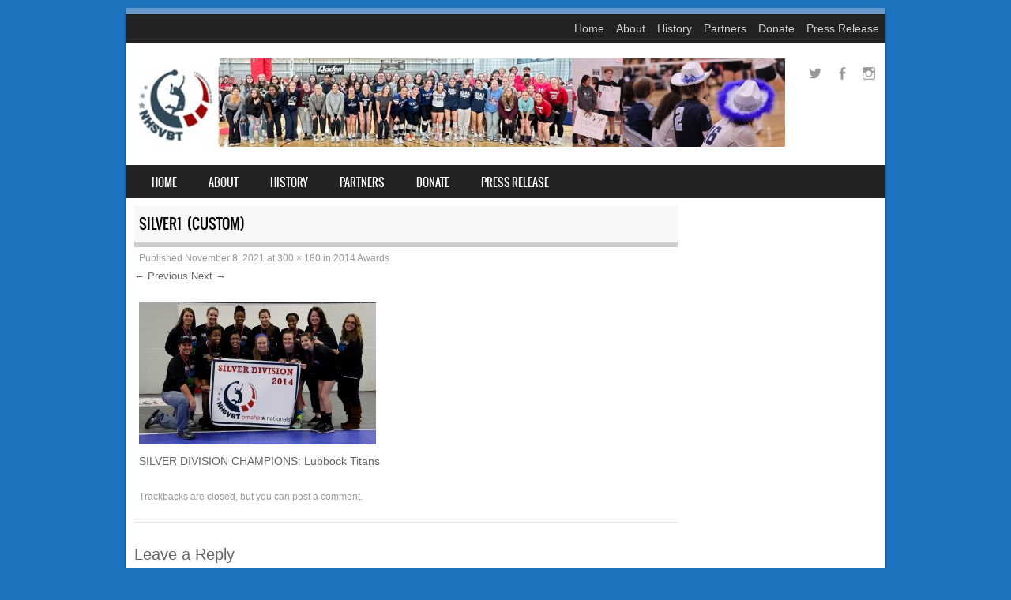

--- FILE ---
content_type: text/html; charset=UTF-8
request_url: http://nhsvbt.org/2014-awards/silver1-custom/
body_size: 6295
content:
<!DOCTYPE html> <!--[if IE 8]><html id="ie8" dir="ltr" lang="en-US" prefix="og: https://ogp.me/ns#"> <![endif]--> <!--[if !(IE 8) ]><!--><html dir="ltr" lang="en-US" prefix="og: https://ogp.me/ns#"> <!--<![endif]--><head> <!-- Global site tag (gtag.js) - Google Analytics --> <script defer src="https://www.googletagmanager.com/gtag/js?id=UA-108754259-1"></script> <script>window.dataLayer=window.dataLayer||[];function gtag(){dataLayer.push(arguments);}gtag('js',new Date());gtag('config','UA-108754259-1');</script> <meta charset="UTF-8"/><meta name="viewport" content="width=device-width"/><link rel="profile" href="http://gmpg.org/xfn/11"/><link rel="pingback" href="http://nhsvbt.org/xmlrpc.php"/> <!--[if lt IE 9]> <script src="http://nhsvbt.org/wp-content/themes/sporty/js/html5.js" type="text/javascript"></script> <![endif]--><link media="all" href="http://nhsvbt.org/wp-content/cache/autoptimize/css/autoptimize_8cb68fb20502262d850acd6944f32713.css" rel="stylesheet"><style media="screen">#wrap{border-top:8px solid #69c}.main-navigation li.current_page_item,#main-navigation li.current-menu-parent,.menu-top-menu-container .current-menu-item{background:#69c}.main-navigation li:hover a{background-color:#69c}.main-navigation>li>a,.main-navigation li.current_page_ancestor a{background-color:#69c}.main-navigation li.current_page_item,#main-navigation li.current-menu-parent{background:#69c}.main-navigation li.current_page_item:hover a,#main-navigation li.current_page_item:hover{background:#69c}.main-navigation li.current-menu-parent:hover>a{background:#69c!important}.main-navigation li.current-menu-parent ul.sub-menu li.current_page_item{background-color:#69c!important}.main-navigation ul ul li a:hover,#main-navigation ul ul li a:hover i,.main-navigation li.current-menu-parent ul.sub-menu li.current_page_item a{color:#69c!important}.sticky h1{border-bottom:6px solid #69c}.stickymore a:hover{color:#69c}.featuretext_top{background-color:#69c}.featuretext_top h3{color:#fff}.site-footer{border-top:4px solid #69c}.entry-content a,.entry-content a:visited,.entry-summary a,.entry-summary a:visited{color:#69c}.main-small-navigation li:hover>a,.main-small-navigation li.current_page_item a,.main-small-navigation li.current-menu-item a,.main-small-navigation ul ul a:hover{color:#69c}.home_widget h4{border-bottom:7px solid #69c}.widget-title{border-bottom:7px solid #69c}.flex-caption-title{border-bottom:1px solid #69c}.site-title a{color:#222}.site-description{color:#69c}header#masthead{background:#fff}.main-navigation{border-top:0}#wrap{background-color:#fff}</style><title>silver1 (Custom) | National Homeschool Volleyball Tournament</title> <!-- All in One SEO 4.8.1.1 - aioseo.com --><meta name="description" content="SILVER DIVISION CHAMPIONS: Lubbock Titans"/><meta name="robots" content="max-image-preview:large"/><link rel="canonical" href="http://nhsvbt.org/2014-awards/silver1-custom/#main"/><meta name="generator" content="All in One SEO (AIOSEO) 4.8.1.1"/><meta property="og:locale" content="en_US"/><meta property="og:site_name" content="National Homeschool Volleyball Tournament | Pointing people to God with volleyball"/><meta property="og:type" content="article"/><meta property="og:title" content="silver1 (Custom) | National Homeschool Volleyball Tournament"/><meta property="og:url" content="http://nhsvbt.org/2014-awards/silver1-custom/#main"/><meta property="article:published_time" content="2021-11-08T14:18:20+00:00"/><meta property="article:modified_time" content="2021-11-08T14:22:10+00:00"/><meta property="article:publisher" content="https://facebook.com/nhsvbt"/><meta name="twitter:card" content="summary"/><meta name="twitter:title" content="silver1 (Custom) | National Homeschool Volleyball Tournament"/> <script type="application/ld+json" class="aioseo-schema">{"@context":"https:\/\/schema.org","@graph":[{"@type":"BreadcrumbList","@id":"http:\/\/nhsvbt.org\/2014-awards\/silver1-custom\/#main#breadcrumblist","itemListElement":[{"@type":"ListItem","@id":"http:\/\/nhsvbt.org\/#listItem","position":1,"name":"Home","item":"http:\/\/nhsvbt.org\/","nextItem":{"@type":"ListItem","@id":"http:\/\/nhsvbt.org\/2014-awards\/silver1-custom\/#main#listItem","name":"silver1 (Custom)"}},{"@type":"ListItem","@id":"http:\/\/nhsvbt.org\/2014-awards\/silver1-custom\/#main#listItem","position":2,"name":"silver1 (Custom)","previousItem":{"@type":"ListItem","@id":"http:\/\/nhsvbt.org\/#listItem","name":"Home"}}]},{"@type":"ItemPage","@id":"http:\/\/nhsvbt.org\/2014-awards\/silver1-custom\/#main#itempage","url":"http:\/\/nhsvbt.org\/2014-awards\/silver1-custom\/#main","name":"silver1 (Custom) | National Homeschool Volleyball Tournament","description":"SILVER DIVISION CHAMPIONS: Lubbock Titans","inLanguage":"en-US","isPartOf":{"@id":"http:\/\/nhsvbt.org\/#website"},"breadcrumb":{"@id":"http:\/\/nhsvbt.org\/2014-awards\/silver1-custom\/#main#breadcrumblist"},"author":{"@id":"http:\/\/nhsvbt.org\/author\/user\/#author"},"creator":{"@id":"http:\/\/nhsvbt.org\/author\/user\/#author"},"datePublished":"2021-11-08T08:18:20-06:00","dateModified":"2021-11-08T08:22:10-06:00"},{"@type":"Organization","@id":"http:\/\/nhsvbt.org\/#organization","name":"National Homeschool Volleyball Tournament","description":"Pointing people to God with volleyball","url":"http:\/\/nhsvbt.org\/","logo":{"@type":"ImageObject","url":"http:\/\/nhsvbt.org\/wp-content\/uploads\/2020\/09\/NHSVBT-LOGO-2.jpg","@id":"http:\/\/nhsvbt.org\/2014-awards\/silver1-custom\/#main\/#organizationLogo","width":300,"height":295},"image":{"@id":"http:\/\/nhsvbt.org\/2014-awards\/silver1-custom\/#main\/#organizationLogo"},"sameAs":["https:\/\/facebook.com\/nhsvbt"]},{"@type":"Person","@id":"http:\/\/nhsvbt.org\/author\/user\/#author","url":"http:\/\/nhsvbt.org\/author\/user\/","name":"user","image":{"@type":"ImageObject","@id":"http:\/\/nhsvbt.org\/2014-awards\/silver1-custom\/#main#authorImage","url":"http:\/\/0.gravatar.com\/avatar\/c836e3abe50490431619af86a03fe6d2?s=96&d=mm&r=g","width":96,"height":96,"caption":"user"}},{"@type":"WebSite","@id":"http:\/\/nhsvbt.org\/#website","url":"http:\/\/nhsvbt.org\/","name":"National Homeschool Volleyball Tournament","description":"Pointing people to God with volleyball","inLanguage":"en-US","publisher":{"@id":"http:\/\/nhsvbt.org\/#organization"}}]}</script> <!-- All in One SEO --><link rel='dns-prefetch' href='//s.w.org'/><link rel="alternate" type="application/rss+xml" title="National Homeschool Volleyball Tournament &raquo; Feed" href="http://nhsvbt.org/feed/"/><link rel="alternate" type="application/rss+xml" title="National Homeschool Volleyball Tournament &raquo; Comments Feed" href="http://nhsvbt.org/comments/feed/"/><link rel="alternate" type="application/rss+xml" title="National Homeschool Volleyball Tournament &raquo; silver1 (Custom) Comments Feed" href="http://nhsvbt.org/2014-awards/silver1-custom/#main/feed/"/> <script type="text/javascript">window._wpemojiSettings={"baseUrl":"https:\/\/s.w.org\/images\/core\/emoji\/13.1.0\/72x72\/","ext":".png","svgUrl":"https:\/\/s.w.org\/images\/core\/emoji\/13.1.0\/svg\/","svgExt":".svg","source":{"concatemoji":"http:\/\/nhsvbt.org\/wp-includes\/js\/wp-emoji-release.min.js?ver=5.9.12"}};!function(e,a,t){var n,r,o,i=a.createElement("canvas"),p=i.getContext&&i.getContext("2d");function s(e,t){var a=String.fromCharCode;p.clearRect(0,0,i.width,i.height),p.fillText(a.apply(this,e),0,0);e=i.toDataURL();return p.clearRect(0,0,i.width,i.height),p.fillText(a.apply(this,t),0,0),e===i.toDataURL()}function c(e){var t=a.createElement("script");t.src=e,t.defer=t.type="text/javascript",a.getElementsByTagName("head")[0].appendChild(t)}for(o=Array("flag","emoji"),t.supports={everything:!0,everythingExceptFlag:!0},r=0;r<o.length;r++)t.supports[o[r]]=function(e){if(!p||!p.fillText)return!1;switch(p.textBaseline="top",p.font="600 32px Arial",e){case"flag":return s([127987,65039,8205,9895,65039],[127987,65039,8203,9895,65039])?!1:!s([55356,56826,55356,56819],[55356,56826,8203,55356,56819])&&!s([55356,57332,56128,56423,56128,56418,56128,56421,56128,56430,56128,56423,56128,56447],[55356,57332,8203,56128,56423,8203,56128,56418,8203,56128,56421,8203,56128,56430,8203,56128,56423,8203,56128,56447]);case"emoji":return!s([10084,65039,8205,55357,56613],[10084,65039,8203,55357,56613])}return!1}(o[r]),t.supports.everything=t.supports.everything&&t.supports[o[r]],"flag"!==o[r]&&(t.supports.everythingExceptFlag=t.supports.everythingExceptFlag&&t.supports[o[r]]);t.supports.everythingExceptFlag=t.supports.everythingExceptFlag&&!t.supports.flag,t.DOMReady=!1,t.readyCallback=function(){t.DOMReady=!0},t.supports.everything||(n=function(){t.readyCallback()},a.addEventListener?(a.addEventListener("DOMContentLoaded",n,!1),e.addEventListener("load",n,!1)):(e.attachEvent("onload",n),a.attachEvent("onreadystatechange",function(){"complete"===a.readyState&&t.readyCallback()})),(n=t.source||{}).concatemoji?c(n.concatemoji):n.wpemoji&&n.twemoji&&(c(n.twemoji),c(n.wpemoji)))}(window,document,window._wpemojiSettings);</script> <script type='text/javascript' src='http://nhsvbt.org/wp-includes/js/jquery/jquery.min.js,qver=3.6.0.pagespeed.jm.izqK4d2SK0.js' id='jquery-core-js'></script> <script defer type='text/javascript' src='http://nhsvbt.org/wp-includes/js/jquery/jquery-migrate.min.js,qver=3.3.2.pagespeed.jm.Ws-UgblvVg.js' id='jquery-migrate-js'></script> <script defer type='text/javascript' id='keyboard-image-navigation-js'>//<![CDATA[
jQuery(document).ready(function($){$(document).keydown(function(e){var url=false;if(e.which==37){url=$('.previous-image a').attr('href');}else if(e.which==39){url=$('.entry-attachment a').attr('href');}if(url&&(!$('textarea, input').is(':focus'))){window.location=url;}});});
//]]></script> <script defer type='text/javascript' src='http://nhsvbt.org/wp-content/themes/sporty/js/jquery.flexslider-min.js,qver=5.9.12.pagespeed.jm.9xodPRgdnH.js' id='flexslider-js'></script> <script defer type='text/javascript' id='flexslider-init-js'>//<![CDATA[
(function($){$(window).load(function(){$('.flexslider').flexslider({animation:'fade'});});})(jQuery)
//]]></script> <link rel="https://api.w.org/" href="http://nhsvbt.org/wp-json/"/><link rel="alternate" type="application/json" href="http://nhsvbt.org/wp-json/wp/v2/media/607"/><link rel="EditURI" type="application/rsd+xml" title="RSD" href="http://nhsvbt.org/xmlrpc.php?rsd"/><link rel="wlwmanifest" type="application/wlwmanifest+xml" href="http://nhsvbt.org/wp-includes/wlwmanifest.xml"/><meta name="generator" content="WordPress 5.9.12"/><link rel='shortlink' href='http://nhsvbt.org/?p=607'/><link rel="alternate" type="application/json+oembed" href="http://nhsvbt.org/wp-json/oembed/1.0/embed?url=http%3A%2F%2Fnhsvbt.org%2F2014-awards%2Fsilver1-custom%2F%23main"/><link rel="alternate" type="text/xml+oembed" href="http://nhsvbt.org/wp-json/oembed/1.0/embed?url=http%3A%2F%2Fnhsvbt.org%2F2014-awards%2Fsilver1-custom%2F%23main&#038;format=xml"/> <!-- Analytify: No tracking code - check profile selection or OAuth connection --><link rel="icon" href="http://nhsvbt.org/wp-content/uploads/2020/09/favicon1.ico" sizes="32x32"/><link rel="icon" href="http://nhsvbt.org/wp-content/uploads/2020/09/favicon1.ico" sizes="192x192"/><link rel="apple-touch-icon" href="http://nhsvbt.org/wp-content/uploads/2020/09/favicon1.ico"/><meta name="msapplication-TileImage" content="http://nhsvbt.org/wp-content/uploads/2020/09/favicon1.ico"/><meta name="google-site-verification" content="EQJafeCCC20RPmNXbC8SFQh3fycqbxqPYTM7qd9mVZc"/></head><body class="attachment attachment-template-default attachmentid-607 attachment-jpeg custom-background"><div id="wrap"><div id="page" class="hfeed site"><header id="masthead" class="site-header" role="banner"><div id="menu-secondary" class="menu-secondary"><ul id="menu-secondary-items" class="menu-items text-right"><li id="menu-item-237" class="menu-item menu-item-type-custom menu-item-object-custom menu-item-home menu-item-237"><a href="http://nhsvbt.org">Home</a></li><li id="menu-item-772" class="menu-item menu-item-type-post_type menu-item-object-page menu-item-772"><a href="http://nhsvbt.org/about/">About</a></li><li id="menu-item-232" class="menu-item menu-item-type-post_type menu-item-object-page menu-item-has-children menu-item-232"><a href="http://nhsvbt.org/history/">History</a></li><li id="menu-item-234" class="menu-item menu-item-type-post_type menu-item-object-page menu-item-234"><a href="http://nhsvbt.org/sponsors/">Partners</a></li><li id="menu-item-314" class="menu-item menu-item-type-custom menu-item-object-custom menu-item-314"><a href="https://www.cognitoforms.com/OmahaMetroWarriors/NHSVBTAdvertisingDonationForm">Donate</a></li><li id="menu-item-459" class="menu-item menu-item-type-post_type menu-item-object-page menu-item-459"><a href="http://nhsvbt.org/press-release/">Press Release</a></li></ul></div><ul class="social-media"><li><a href="http://twitter.com/nhsvbt" class="genericon genericon-twitter" target="_blank"></a></li><li><a href="https://www.facebook.com/NHSVBT/" class="genericon genericon-facebook-alt" target="_blank"></a></li><li><a href="https://www.instagram.com/nhsvbtomaha/" class="genericon genericon-instagram-alt" target="_blank"></a></li></ul><!-- #social-icons--><div class="site-logo"> <img src="http://nhsvbt.org/wp-content/uploads/2023/11/xnhsvbtbanner2023-1.jpg.pagespeed.ic.1LnChSrYly.webp" alt="National Homeschool Volleyball Tournament"></div> <!--<div class="sponsor-block"> <a href="http://nhsvbt.org/" title="National Homeschool Volleyball Tournament" rel="home"><img src="http://nhsvbt.org/wp-content/uploads/2023/11/nhsvbtbanner2023-1.jpg" alt="National Homeschool Volleyball Tournament"></a></div> --><nav role="navigation" class="site-navigation main-navigation"><h1 class="assistive-text">Menu</h1><div class="assistive-text skip-link"><a href="#content" title="Skip to content">Skip to content</a></div><div class="menu-home-page-nav-menu-container"><ul id="menu-home-page-nav-menu" class="menu"><li class="menu-item menu-item-type-custom menu-item-object-custom menu-item-home menu-item-237"><a href="http://nhsvbt.org">Home</a></li><li class="menu-item menu-item-type-post_type menu-item-object-page menu-item-772"><a href="http://nhsvbt.org/about/">About</a></li><li class="menu-item menu-item-type-post_type menu-item-object-page menu-item-has-children menu-item-232"><a href="http://nhsvbt.org/history/">History</a><ul class="sub-menu"><li id="menu-item-805" class="menu-item menu-item-type-custom menu-item-object-custom menu-item-805"><a href="http://nhsvbt.org/history/">Past Results</a></li><li id="menu-item-1150" class="menu-item menu-item-type-post_type menu-item-object-page menu-item-1150"><a href="http://nhsvbt.org/2024-awards/">2024 Awards</a></li><li id="menu-item-1004" class="menu-item menu-item-type-post_type menu-item-object-page menu-item-1004"><a href="http://nhsvbt.org/2023-awards/">2023 Awards</a></li><li id="menu-item-920" class="menu-item menu-item-type-post_type menu-item-object-page menu-item-920"><a href="http://nhsvbt.org/2022-awards/">2022 Awards</a></li><li id="menu-item-511" class="menu-item menu-item-type-post_type menu-item-object-page menu-item-511"><a href="http://nhsvbt.org/nhsvbt-2021-awards/">2021 Awards</a></li><li id="menu-item-343" class="menu-item menu-item-type-post_type menu-item-object-page menu-item-343"><a href="http://nhsvbt.org/2020-awards/">2020 Awards</a></li><li id="menu-item-365" class="menu-item menu-item-type-post_type menu-item-object-page menu-item-365"><a href="http://nhsvbt.org/2019-awards-2/">2019 Awards</a></li><li id="menu-item-386" class="menu-item menu-item-type-post_type menu-item-object-page menu-item-386"><a href="http://nhsvbt.org/2018-awards/">2018 Awards</a></li><li id="menu-item-326" class="menu-item menu-item-type-post_type menu-item-object-page menu-item-326"><a href="http://nhsvbt.org/2017-awards/">2017 Awards</a></li><li id="menu-item-387" class="menu-item menu-item-type-post_type menu-item-object-page menu-item-387"><a href="http://nhsvbt.org/2016-awards/">2016 Awards</a></li><li id="menu-item-402" class="menu-item menu-item-type-post_type menu-item-object-page menu-item-402"><a href="http://nhsvbt.org/2015-awards/">2015 Awards</a></li><li id="menu-item-680" class="menu-item menu-item-type-post_type menu-item-object-page menu-item-680"><a href="http://nhsvbt.org/2014-awards/">2014 Awards</a></li><li id="menu-item-1050" class="menu-item menu-item-type-post_type menu-item-object-page menu-item-1050"><a href="http://nhsvbt.org/2013-awards/">2013 Awards</a></li><li id="menu-item-574" class="menu-item menu-item-type-post_type menu-item-object-page menu-item-574"><a href="http://nhsvbt.org/2009-awards/">2009 Awards</a></li><li id="menu-item-550" class="menu-item menu-item-type-post_type menu-item-object-page menu-item-550"><a href="http://nhsvbt.org/2008-awards/">2008 Awards</a></li><li id="menu-item-528" class="menu-item menu-item-type-post_type menu-item-object-page menu-item-528"><a href="http://nhsvbt.org/2007-awards/">2007 Awards</a></li></ul></li><li class="menu-item menu-item-type-post_type menu-item-object-page menu-item-234"><a href="http://nhsvbt.org/sponsors/">Partners</a></li><li class="menu-item menu-item-type-custom menu-item-object-custom menu-item-314"><a href="https://www.cognitoforms.com/OmahaMetroWarriors/NHSVBTAdvertisingDonationForm">Donate</a></li><li class="menu-item menu-item-type-post_type menu-item-object-page menu-item-459"><a href="http://nhsvbt.org/press-release/">Press Release</a></li></ul></div></nav><!-- .site-navigation .main-navigation --></header><!-- #masthead .site-header --><div id="main" class="site-main"><div id="primary" class="content-area image-attachment"><div id="content" class="site-content" role="main"><article id="post-607" class="post-607 attachment type-attachment status-inherit hentry"><header class="entry-header"><h1 class="entry-title">silver1 (Custom)</h1><div class="entry-meta"> Published <span class="entry-date"><time class="entry-date" datetime="2021-11-08T08:18:20-06:00" pubdate>November 8, 2021</time></span> at <a href="http://nhsvbt.org/wp-content/uploads/2021/11/silver1-Custom.jpg" title="Link to full-size image">300 &times; 180</a> in <a href="http://nhsvbt.org/2014-awards/" title="Return to 2014 Awards" rel="gallery">2014 Awards</a></div><!-- .entry-meta --><nav id="image-navigation" class="site-navigation"> <span class="previous-image"><a href='http://nhsvbt.org/2014-awards/senior5/#main'>&larr; Previous</a></span> <span class="next-image"><a href='http://nhsvbt.org/2014-awards/silver1-2/#main'>Next &rarr;</a></span></nav><!-- #image-navigation --></header><!-- .entry-header --><div class="entry-content"><div class="entry-attachment"><div class="attachment"> <a href="http://nhsvbt.org/2014-awards/silver1-2/#main" title="silver1 (Custom)" rel="attachment"><img width="300" height="180" src="http://nhsvbt.org/wp-content/uploads/2021/11/silver1-Custom.jpg" class="attachment-1200x1200 size-1200x1200" alt="" loading="lazy" srcset="http://nhsvbt.org/wp-content/uploads/2021/11/silver1-Custom.jpg 300w, http://nhsvbt.org/wp-content/uploads/2021/11/silver1-Custom-2x1.jpg 2w" sizes="(max-width: 300px) 100vw, 300px"/></a></div><!-- .attachment --><div class="entry-caption"><p>SILVER DIVISION CHAMPIONS:  Lubbock Titans</p></div><!-- .entry-caption --></div><!-- .entry-attachment --></div><!-- .entry-content --><footer class="entry-meta"> Trackbacks are closed, but you can <a class="comment-link" href="#respond" title="Post a comment">post a comment</a>.</footer><!-- .entry-meta --></article><!-- #post-607 --><div id="comments" class="comments-area"><div id="respond" class="comment-respond"><h3 id="reply-title" class="comment-reply-title">Leave a Reply <small><a rel="nofollow" id="cancel-comment-reply-link" href="/2014-awards/silver1-custom/#respond" style="display:none;">Cancel reply</a></small></h3><form action="http://nhsvbt.org/wp-comments-post.php" method="post" id="commentform" class="comment-form"><p class="comment-notes"><span id="email-notes">Your email address will not be published.</span> <span class="required-field-message" aria-hidden="true">Required fields are marked <span class="required" aria-hidden="true">*</span></span></p><p class="comment-form-comment"><label for="comment">Comment <span class="required" aria-hidden="true">*</span></label><textarea id="comment" name="comment" cols="45" rows="8" maxlength="65525" required="required"></textarea></p><p class="comment-form-author"><label for="author">Name <span class="required" aria-hidden="true">*</span></label> <input id="author" name="author" type="text" value="" size="30" maxlength="245" required="required"/></p><p class="comment-form-email"><label for="email">Email <span class="required" aria-hidden="true">*</span></label> <input id="email" name="email" type="text" value="" size="30" maxlength="100" aria-describedby="email-notes" required="required"/></p><p class="comment-form-url"><label for="url">Website</label> <input id="url" name="url" type="text" value="" size="30" maxlength="200"/></p><p class="comment-form-cookies-consent"><input id="wp-comment-cookies-consent" name="wp-comment-cookies-consent" type="checkbox" value="yes"/> <label for="wp-comment-cookies-consent">Save my name, email, and website in this browser for the next time I comment.</label></p><p class="form-submit"><input name="submit" type="submit" id="submit" class="submit" value="Post Comment"/> <input type='hidden' name='comment_post_ID' value='607' id='comment_post_ID'/> <input type='hidden' name='comment_parent' id='comment_parent' value='0'/></p></form></div><!-- #respond --></div><!-- #comments .comments-area --></div><!-- #content .site-content --></div><!-- #primary .content-area .image-attachment --></div><!-- #main .site-main --><footer id="colophon" class="site-footer" role="contentinfo"></footer><!-- #colophon .site-footer --> <a href="#top" id="smoothup"></a></div><!-- #page .hfeed .site --></div><!-- end of wrapper --> <script defer type='text/javascript' id='small-menu-js'>//<![CDATA[
jQuery(document).ready(function($){var $masthead=$('#masthead'),timeout=false;$.fn.smallMenu=function(){$masthead.find('.site-navigation').removeClass('main-navigation').addClass('main-small-navigation');$masthead.find('.site-navigation h1').removeClass('assistive-text').addClass('menu-toggle');$('.menu-toggle').unbind('click').click(function(){$masthead.find('.menu').toggle();$(this).toggleClass('toggled-on');});};if($(window).width()<800)$.fn.smallMenu();$(window).resize(function(){var browserWidth=$(window).width();if(false!==timeout)clearTimeout(timeout);timeout=setTimeout(function(){if(browserWidth<800){$.fn.smallMenu();}else{$masthead.find('.site-navigation').removeClass('main-small-navigation').addClass('main-navigation');$masthead.find('.site-navigation h1').removeClass('menu-toggle').addClass('assistive-text');$masthead.find('.menu').removeAttr('style');}},200);});});
//]]></script> <script defer type='text/javascript' src='http://nhsvbt.org/wp-includes/js/comment-reply.min.js,qver=5.9.12.pagespeed.jm.1xgk0EPVxV.js' id='comment-reply-js'></script> <script defer type='text/javascript' id='smoothup-js'>//<![CDATA[
jQuery(document).ready(function($){$(window).scroll(function(){if($(this).scrollTop()<200){$('#smoothup').fadeOut();}else{$('#smoothup').fadeIn();}});$('#smoothup').on('click',function(){$('html, body').animate({scrollTop:0},'fast');return false;});});
//]]></script> </body></html>